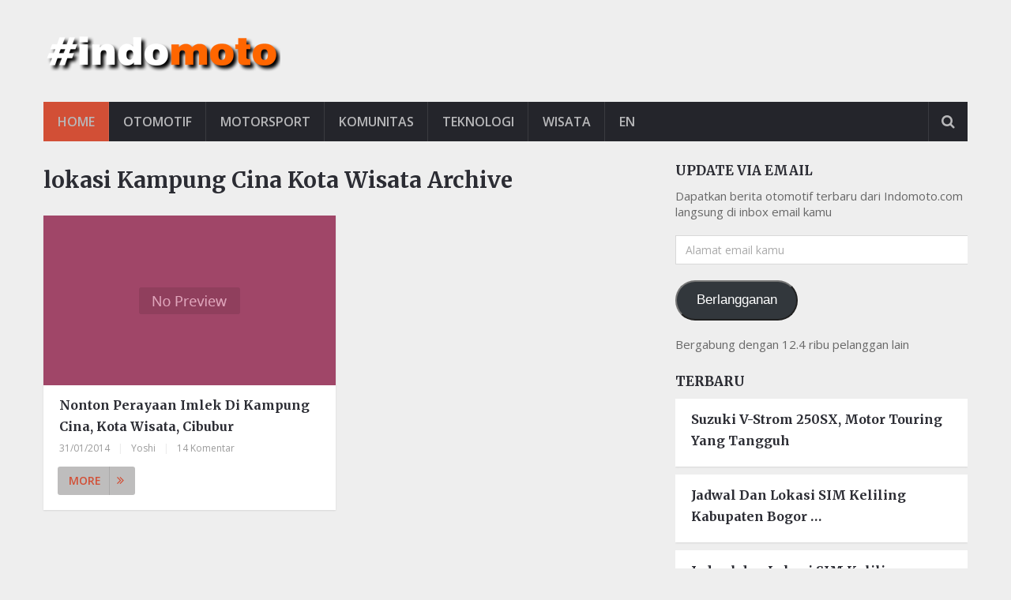

--- FILE ---
content_type: text/html; charset=utf-8
request_url: https://indomoto.com/tag/lokasi-kampung-cina-kota-wisata/?amp
body_size: 20734
content:
<!DOCTYPE html>
<html class="no-js" lang="id" amp="" data-amp-auto-lightbox-disable transformed="self;v=1" i-amphtml-layout="" i-amphtml-no-boilerplate="">
	<head><meta charset="UTF-8"><meta name="viewport" content="width=device-width,maximum-scale=1"><link rel="preconnect" href="https://cdn.ampproject.org"><style amp-runtime="" i-amphtml-version="012512221826001">html{overflow-x:hidden!important}html.i-amphtml-fie{height:100%!important;width:100%!important}html:not([amp4ads]),html:not([amp4ads]) body{height:auto!important}html:not([amp4ads]) body{margin:0!important}body{-webkit-text-size-adjust:100%;-moz-text-size-adjust:100%;-ms-text-size-adjust:100%;text-size-adjust:100%}html.i-amphtml-singledoc.i-amphtml-embedded{-ms-touch-action:pan-y pinch-zoom;touch-action:pan-y pinch-zoom}html.i-amphtml-fie>body,html.i-amphtml-singledoc>body{overflow:visible!important}html.i-amphtml-fie:not(.i-amphtml-inabox)>body,html.i-amphtml-singledoc:not(.i-amphtml-inabox)>body{position:relative!important}html.i-amphtml-ios-embed-legacy>body{overflow-x:hidden!important;overflow-y:auto!important;position:absolute!important}html.i-amphtml-ios-embed{overflow-y:auto!important;position:static}#i-amphtml-wrapper{overflow-x:hidden!important;overflow-y:auto!important;position:absolute!important;top:0!important;left:0!important;right:0!important;bottom:0!important;margin:0!important;display:block!important}html.i-amphtml-ios-embed.i-amphtml-ios-overscroll,html.i-amphtml-ios-embed.i-amphtml-ios-overscroll>#i-amphtml-wrapper{-webkit-overflow-scrolling:touch!important}#i-amphtml-wrapper>body{position:relative!important;border-top:1px solid transparent!important}#i-amphtml-wrapper+body{visibility:visible}#i-amphtml-wrapper+body .i-amphtml-lightbox-element,#i-amphtml-wrapper+body[i-amphtml-lightbox]{visibility:hidden}#i-amphtml-wrapper+body[i-amphtml-lightbox] .i-amphtml-lightbox-element{visibility:visible}#i-amphtml-wrapper.i-amphtml-scroll-disabled,.i-amphtml-scroll-disabled{overflow-x:hidden!important;overflow-y:hidden!important}amp-instagram{padding:54px 0px 0px!important;background-color:#fff}amp-iframe iframe{box-sizing:border-box!important}[amp-access][amp-access-hide]{display:none}[subscriptions-dialog],body:not(.i-amphtml-subs-ready) [subscriptions-action],body:not(.i-amphtml-subs-ready) [subscriptions-section]{display:none!important}amp-experiment,amp-live-list>[update]{display:none}amp-list[resizable-children]>.i-amphtml-loading-container.amp-hidden{display:none!important}amp-list [fetch-error],amp-list[load-more] [load-more-button],amp-list[load-more] [load-more-end],amp-list[load-more] [load-more-failed],amp-list[load-more] [load-more-loading]{display:none}amp-list[diffable] div[role=list]{display:block}amp-story-page,amp-story[standalone]{min-height:1px!important;display:block!important;height:100%!important;margin:0!important;padding:0!important;overflow:hidden!important;width:100%!important}amp-story[standalone]{background-color:#000!important;position:relative!important}amp-story-page{background-color:#757575}amp-story .amp-active>div,amp-story .i-amphtml-loader-background{display:none!important}amp-story-page:not(:first-of-type):not([distance]):not([active]){transform:translateY(1000vh)!important}amp-autocomplete{position:relative!important;display:inline-block!important}amp-autocomplete>input,amp-autocomplete>textarea{padding:0.5rem;border:1px solid rgba(0,0,0,.33)}.i-amphtml-autocomplete-results,amp-autocomplete>input,amp-autocomplete>textarea{font-size:1rem;line-height:1.5rem}[amp-fx^=fly-in]{visibility:hidden}amp-script[nodom],amp-script[sandboxed]{position:fixed!important;top:0!important;width:1px!important;height:1px!important;overflow:hidden!important;visibility:hidden}
/*# sourceURL=/css/ampdoc.css*/[hidden]{display:none!important}.i-amphtml-element{display:inline-block}.i-amphtml-blurry-placeholder{transition:opacity 0.3s cubic-bezier(0.0,0.0,0.2,1)!important;pointer-events:none}[layout=nodisplay]:not(.i-amphtml-element){display:none!important}.i-amphtml-layout-fixed,[layout=fixed][width][height]:not(.i-amphtml-layout-fixed){display:inline-block;position:relative}.i-amphtml-layout-responsive,[layout=responsive][width][height]:not(.i-amphtml-layout-responsive),[width][height][heights]:not([layout]):not(.i-amphtml-layout-responsive),[width][height][sizes]:not(img):not([layout]):not(.i-amphtml-layout-responsive){display:block;position:relative}.i-amphtml-layout-intrinsic,[layout=intrinsic][width][height]:not(.i-amphtml-layout-intrinsic){display:inline-block;position:relative;max-width:100%}.i-amphtml-layout-intrinsic .i-amphtml-sizer{max-width:100%}.i-amphtml-intrinsic-sizer{max-width:100%;display:block!important}.i-amphtml-layout-container,.i-amphtml-layout-fixed-height,[layout=container],[layout=fixed-height][height]:not(.i-amphtml-layout-fixed-height){display:block;position:relative}.i-amphtml-layout-fill,.i-amphtml-layout-fill.i-amphtml-notbuilt,[layout=fill]:not(.i-amphtml-layout-fill),body noscript>*{display:block;overflow:hidden!important;position:absolute;top:0;left:0;bottom:0;right:0}body noscript>*{position:absolute!important;width:100%;height:100%;z-index:2}body noscript{display:inline!important}.i-amphtml-layout-flex-item,[layout=flex-item]:not(.i-amphtml-layout-flex-item){display:block;position:relative;-ms-flex:1 1 auto;flex:1 1 auto}.i-amphtml-layout-fluid{position:relative}.i-amphtml-layout-size-defined{overflow:hidden!important}.i-amphtml-layout-awaiting-size{position:absolute!important;top:auto!important;bottom:auto!important}i-amphtml-sizer{display:block!important}@supports (aspect-ratio:1/1){i-amphtml-sizer.i-amphtml-disable-ar{display:none!important}}.i-amphtml-blurry-placeholder,.i-amphtml-fill-content{display:block;height:0;max-height:100%;max-width:100%;min-height:100%;min-width:100%;width:0;margin:auto}.i-amphtml-layout-size-defined .i-amphtml-fill-content{position:absolute;top:0;left:0;bottom:0;right:0}.i-amphtml-replaced-content,.i-amphtml-screen-reader{padding:0!important;border:none!important}.i-amphtml-screen-reader{position:fixed!important;top:0px!important;left:0px!important;width:4px!important;height:4px!important;opacity:0!important;overflow:hidden!important;margin:0!important;display:block!important;visibility:visible!important}.i-amphtml-screen-reader~.i-amphtml-screen-reader{left:8px!important}.i-amphtml-screen-reader~.i-amphtml-screen-reader~.i-amphtml-screen-reader{left:12px!important}.i-amphtml-screen-reader~.i-amphtml-screen-reader~.i-amphtml-screen-reader~.i-amphtml-screen-reader{left:16px!important}.i-amphtml-unresolved{position:relative;overflow:hidden!important}.i-amphtml-select-disabled{-webkit-user-select:none!important;-ms-user-select:none!important;user-select:none!important}.i-amphtml-notbuilt,[layout]:not(.i-amphtml-element),[width][height][heights]:not([layout]):not(.i-amphtml-element),[width][height][sizes]:not(img):not([layout]):not(.i-amphtml-element){position:relative;overflow:hidden!important;color:transparent!important}.i-amphtml-notbuilt:not(.i-amphtml-layout-container)>*,[layout]:not([layout=container]):not(.i-amphtml-element)>*,[width][height][heights]:not([layout]):not(.i-amphtml-element)>*,[width][height][sizes]:not([layout]):not(.i-amphtml-element)>*{display:none}amp-img:not(.i-amphtml-element)[i-amphtml-ssr]>img.i-amphtml-fill-content{display:block}.i-amphtml-notbuilt:not(.i-amphtml-layout-container),[layout]:not([layout=container]):not(.i-amphtml-element),[width][height][heights]:not([layout]):not(.i-amphtml-element),[width][height][sizes]:not(img):not([layout]):not(.i-amphtml-element){color:transparent!important;line-height:0!important}.i-amphtml-ghost{visibility:hidden!important}.i-amphtml-element>[placeholder],[layout]:not(.i-amphtml-element)>[placeholder],[width][height][heights]:not([layout]):not(.i-amphtml-element)>[placeholder],[width][height][sizes]:not([layout]):not(.i-amphtml-element)>[placeholder]{display:block;line-height:normal}.i-amphtml-element>[placeholder].amp-hidden,.i-amphtml-element>[placeholder].hidden{visibility:hidden}.i-amphtml-element:not(.amp-notsupported)>[fallback],.i-amphtml-layout-container>[placeholder].amp-hidden,.i-amphtml-layout-container>[placeholder].hidden{display:none}.i-amphtml-layout-size-defined>[fallback],.i-amphtml-layout-size-defined>[placeholder]{position:absolute!important;top:0!important;left:0!important;right:0!important;bottom:0!important;z-index:1}amp-img[i-amphtml-ssr]:not(.i-amphtml-element)>[placeholder]{z-index:auto}.i-amphtml-notbuilt>[placeholder]{display:block!important}.i-amphtml-hidden-by-media-query{display:none!important}.i-amphtml-element-error{background:red!important;color:#fff!important;position:relative!important}.i-amphtml-element-error:before{content:attr(error-message)}i-amp-scroll-container,i-amphtml-scroll-container{position:absolute;top:0;left:0;right:0;bottom:0;display:block}i-amp-scroll-container.amp-active,i-amphtml-scroll-container.amp-active{overflow:auto;-webkit-overflow-scrolling:touch}.i-amphtml-loading-container{display:block!important;pointer-events:none;z-index:1}.i-amphtml-notbuilt>.i-amphtml-loading-container{display:block!important}.i-amphtml-loading-container.amp-hidden{visibility:hidden}.i-amphtml-element>[overflow]{cursor:pointer;position:relative;z-index:2;visibility:hidden;display:initial;line-height:normal}.i-amphtml-layout-size-defined>[overflow]{position:absolute}.i-amphtml-element>[overflow].amp-visible{visibility:visible}template{display:none!important}.amp-border-box,.amp-border-box *,.amp-border-box :after,.amp-border-box :before{box-sizing:border-box}amp-pixel{display:none!important}amp-analytics,amp-auto-ads,amp-story-auto-ads{position:fixed!important;top:0!important;width:1px!important;height:1px!important;overflow:hidden!important;visibility:hidden}amp-story{visibility:hidden!important}html.i-amphtml-fie>amp-analytics{position:initial!important}[visible-when-invalid]:not(.visible),form [submit-error],form [submit-success],form [submitting]{display:none}amp-accordion{display:block!important}@media (min-width:1px){:where(amp-accordion>section)>:first-child{margin:0;background-color:#efefef;padding-right:20px;border:1px solid #dfdfdf}:where(amp-accordion>section)>:last-child{margin:0}}amp-accordion>section{float:none!important}amp-accordion>section>*{float:none!important;display:block!important;overflow:hidden!important;position:relative!important}amp-accordion,amp-accordion>section{margin:0}amp-accordion:not(.i-amphtml-built)>section>:last-child{display:none!important}amp-accordion:not(.i-amphtml-built)>section[expanded]>:last-child{display:block!important}
/*# sourceURL=/css/ampshared.css*/</style><meta name="amp-to-amp-navigation" content="AMP-Redirect-To; AMP.navigateTo"><meta name="apple-mobile-web-app-capable" content="yes"><meta name="apple-mobile-web-app-status-bar-style" content="black"><meta  content="Blog Otomotif Indomoto.com"><meta  content="https://indomoto.com"><meta name="robots" content="index, follow, max-image-preview:large, max-snippet:-1, max-video-preview:-1"><meta property="og:locale" content="id_ID"><meta property="og:type" content="article"><meta property="og:title" content="Info terkini tentang lokasi Kampung Cina Kota Wisata"><meta property="og:url" content="https://indomoto.com/tag/lokasi-kampung-cina-kota-wisata/"><meta property="og:site_name" content="Blog Otomotif Indomoto.com"><meta property="og:image" content="https://i0.wp.com/indomoto.com/wp-content/uploads/2017/02/screeshot.jpg?fit=800%2C471&amp;ssl=1"><meta property="og:image:width" content="800"><meta property="og:image:height" content="471"><meta property="og:image:type" content="image/jpeg"><meta name="twitter:card" content="summary_large_image"><meta name="twitter:site" content="@indomoto"><meta name="generator" content="AMP Plugin v2.5.0; mode=transitional"><meta name="msapplication-TileImage" content="https://i0.wp.com/indomoto.com/wp-content/uploads/2019/03/fav.jpg?fit=64%2C64&amp;ssl=1"><meta name="verifikasi" content="sgbn9u7rj8"><link rel="preconnect" href="https://fonts.gstatic.com/" crossorigin=""><link rel="dns-prefetch" href="//widgets.wp.com"><link rel="dns-prefetch" href="//s0.wp.com"><link rel="dns-prefetch" href="//0.gravatar.com"><link rel="dns-prefetch" href="//1.gravatar.com"><link rel="dns-prefetch" href="//2.gravatar.com"><link rel="dns-prefetch" href="//i0.wp.com"><link rel="dns-prefetch" href="//c0.wp.com"><link rel="dns-prefetch" href="//jetpack.wordpress.com"><link rel="dns-prefetch" href="//public-api.wordpress.com"><link rel="preload" href="https://indomoto.com/wp-content/themes/mts_newsonline/fonts/fontawesome-webfont.eot#iefix&amp;v=4.2.0" as="font" crossorigin=""><link rel="preconnect" href="https://fonts.gstatic.com" crossorigin=""><link rel="dns-prefetch" href="https://fonts.gstatic.com"><script async="" src="https://cdn.ampproject.org/v0.mjs" type="module" crossorigin="anonymous"></script><script async nomodule src="https://cdn.ampproject.org/v0.js" crossorigin="anonymous"></script><script src="https://cdn.ampproject.org/v0/amp-form-0.1.mjs" async="" custom-element="amp-form" type="module" crossorigin="anonymous"></script><script async nomodule src="https://cdn.ampproject.org/v0/amp-form-0.1.js" crossorigin="anonymous" custom-element="amp-form"></script><script src="https://cdn.ampproject.org/v0/amp-mustache-0.2.mjs" async="" custom-template="amp-mustache" type="module" crossorigin="anonymous"></script><script async nomodule src="https://cdn.ampproject.org/v0/amp-mustache-0.2.js" crossorigin="anonymous" custom-template="amp-mustache"></script><link rel="icon" href="https://indomoto.com/wp-content/uploads/2019/03/fav.jpg" type="image/x-icon"><link rel="icon" href="https://i0.wp.com/indomoto.com/wp-content/uploads/2019/03/fav.jpg?fit=32%2C32&amp;ssl=1" sizes="32x32"><link rel="icon" href="https://i0.wp.com/indomoto.com/wp-content/uploads/2019/03/fav.jpg?fit=64%2C64&amp;ssl=1" sizes="192x192"><link href="https://fonts.googleapis.com/css?family=Open+Sans:600|Merriweather:700|Open+Sans:normal&amp;subset=latin" rel="stylesheet" type="text/css"><style amp-custom="">amp-img.amp-wp-enforced-sizes{-o-object-fit:contain;object-fit:contain}.amp-wp-default-form-message>p{margin:1em 0;padding:.5em}.amp-wp-default-form-message[submit-success]>p.amp-wp-form-redirecting,.amp-wp-default-form-message[submitting]>p{font-style:italic}.amp-wp-default-form-message[submit-success]>p:not(.amp-wp-form-redirecting){background-color:#90ee90;border:1px solid green;color:#000}.amp-wp-default-form-message[submit-error]>p{background-color:#ffb6c1;border:1px solid red;color:#000}.amp-wp-default-form-message[submit-success]>p:empty{display:none}amp-img img,amp-img noscript{image-rendering:inherit;-o-object-fit:inherit;object-fit:inherit;-o-object-position:inherit;object-position:inherit}.wp-block-button__link{box-sizing:border-box;cursor:pointer;display:inline-block;text-align:center;word-break:break-word}:where(.wp-block-button__link){border-radius:9999px;box-shadow:none;padding:calc(.667em + 2px) calc(1.333em + 2px);text-decoration:none}:where(.wp-block-columns){margin-bottom:1.75em}:where(.wp-block-columns.has-background){padding:1.25em 2.375em}:where(.wp-block-post-comments input[type=submit]){border:none}:where(.wp-block-cover-image:not(.has-text-color)),:where(.wp-block-cover:not(.has-text-color)){color:#fff}:where(.wp-block-cover-image.is-light:not(.has-text-color)),:where(.wp-block-cover.is-light:not(.has-text-color)){color:#000}:where(.wp-block-file){margin-bottom:1.5em}:where(.wp-block-file__button){border-radius:2em;display:inline-block;padding:.5em 1em}:where(.wp-block-file__button):is(a):active,:where(.wp-block-file__button):is(a):focus,:where(.wp-block-file__button):is(a):hover,:where(.wp-block-file__button):is(a):visited{box-shadow:none;color:#fff;opacity:.85;text-decoration:none}@keyframes turn-on-visibility{0%{opacity:0}to{opacity:1}}@keyframes turn-off-visibility{0%{opacity:1;visibility:visible}99%{opacity:0;visibility:visible}to{opacity:0;visibility:hidden}}@keyframes lightbox-zoom-in{0%{left:var(--lightbox-initial-left-position);top:var(--lightbox-initial-top-position);transform:scale(var(--lightbox-scale-width),var(--lightbox-scale-height))}to{left:var(--lightbox-target-left-position);top:var(--lightbox-target-top-position);transform:scale(1)}}@keyframes lightbox-zoom-out{0%{left:var(--lightbox-target-left-position);top:var(--lightbox-target-top-position);transform:scale(1);visibility:visible}99%{visibility:visible}to{left:var(--lightbox-initial-left-position);top:var(--lightbox-initial-top-position);transform:scale(var(--lightbox-scale-width),var(--lightbox-scale-height))}}:where(.wp-block-latest-comments:not([data-amp-original-style*=line-height] .wp-block-latest-comments__comment)){line-height:1.1}:where(.wp-block-latest-comments:not([data-amp-original-style*=line-height] .wp-block-latest-comments__comment-excerpt p)){line-height:1.8}ul{box-sizing:border-box}:where(.wp-block-navigation.has-background .wp-block-navigation-item a:not(.wp-element-button)),:where(.wp-block-navigation.has-background .wp-block-navigation-submenu a:not(.wp-element-button)){padding:.5em 1em}:where(.wp-block-navigation .wp-block-navigation__submenu-container .wp-block-navigation-item a:not(.wp-element-button)),:where(.wp-block-navigation .wp-block-navigation__submenu-container .wp-block-navigation-submenu a:not(.wp-element-button)),:where(.wp-block-navigation .wp-block-navigation__submenu-container .wp-block-navigation-submenu button.wp-block-navigation-item__content),:where(.wp-block-navigation .wp-block-navigation__submenu-container .wp-block-pages-list__item button.wp-block-navigation-item__content){padding:.5em 1em}@keyframes overlay-menu__fade-in-animation{0%{opacity:0;transform:translateY(.5em)}to{opacity:1;transform:translateY(0)}}:where(p.has-text-color:not(.has-link-color)) a{color:inherit}:where(.wp-block-post-excerpt){margin-bottom:var(--wp--style--block-gap);margin-top:var(--wp--style--block-gap)}:where(.wp-block-pullquote){margin:0 0 1em}:where(.wp-block-search__button){border:1px solid #ccc;padding:6px 10px}:where(.wp-block-search__button-inside .wp-block-search__inside-wrapper){border:1px solid #949494;box-sizing:border-box;padding:4px}:where(.wp-block-search__button-inside .wp-block-search__inside-wrapper) :where(.wp-block-search__button){padding:4px 8px}:where(.wp-block-term-description){margin-bottom:var(--wp--style--block-gap);margin-top:var(--wp--style--block-gap)}:where(pre.wp-block-verse){font-family:inherit}:root{--wp--preset--font-size--normal:16px;--wp--preset--font-size--huge:42px}.screen-reader-text{clip:rect(1px,1px,1px,1px);border:0;-webkit-clip-path:inset(50%);clip-path:inset(50%);height:1px;margin:-1px;overflow:hidden;padding:0;position:absolute;width:1px}.screen-reader-text:not(#_#_#_#_#_#_#_){word-wrap:normal}.screen-reader-text:focus{background-color:#ddd;-webkit-clip-path:none;clip-path:none;color:#444;display:block;font-size:1em;height:auto;left:5px;line-height:normal;padding:15px 23px 14px;text-decoration:none;top:5px;width:auto;z-index:100000}.screen-reader-text:focus:not(#_#_#_#_#_#_#_){clip:auto}html :where(.has-border-color){border-style:solid}html :where([data-amp-original-style*=border-top-color]){border-top-style:solid}html :where([data-amp-original-style*=border-right-color]){border-right-style:solid}html :where([data-amp-original-style*=border-bottom-color]){border-bottom-style:solid}html :where([data-amp-original-style*=border-left-color]){border-left-style:solid}html :where([data-amp-original-style*=border-width]){border-style:solid}html :where([data-amp-original-style*=border-top-width]){border-top-style:solid}html :where([data-amp-original-style*=border-right-width]){border-right-style:solid}html :where([data-amp-original-style*=border-bottom-width]){border-bottom-style:solid}html :where([data-amp-original-style*=border-left-width]){border-left-style:solid}html :where(amp-img[class*=wp-image-]),html :where(amp-anim[class*=wp-image-]){height:auto;max-width:100%}:where(figure){margin:0 0 1em}html :where(.is-position-sticky){--wp-admin--admin-bar--position-offset:var(--wp-admin--admin-bar--height,0px)}@media screen and (max-width:600px){html :where(.is-position-sticky){--wp-admin--admin-bar--position-offset:0px}}@-webkit-keyframes a{to{-webkit-transform:rotate(1turn);transform:rotate(1turn)}}@keyframes a{to{-webkit-transform:rotate(1turn);transform:rotate(1turn)}}@-webkit-keyframes b{0%{background-position:0 0}to{background-position:30px 0}}@keyframes b{0%{background-position:0 0}to{background-position:30px 0}}.wp-block-button__link{color:#fff;background-color:#32373c;border-radius:9999px;box-shadow:none;text-decoration:none;padding:calc(.667em + 2px) calc(1.333em + 2px);font-size:1.125em}body{--wp--preset--color--black:#000;--wp--preset--color--cyan-bluish-gray:#abb8c3;--wp--preset--color--white:#fff;--wp--preset--color--pale-pink:#f78da7;--wp--preset--color--vivid-red:#cf2e2e;--wp--preset--color--luminous-vivid-orange:#ff6900;--wp--preset--color--luminous-vivid-amber:#fcb900;--wp--preset--color--light-green-cyan:#7bdcb5;--wp--preset--color--vivid-green-cyan:#00d084;--wp--preset--color--pale-cyan-blue:#8ed1fc;--wp--preset--color--vivid-cyan-blue:#0693e3;--wp--preset--color--vivid-purple:#9b51e0;--wp--preset--gradient--vivid-cyan-blue-to-vivid-purple:linear-gradient(135deg,rgba(6,147,227,1) 0%,#9b51e0 100%);--wp--preset--gradient--light-green-cyan-to-vivid-green-cyan:linear-gradient(135deg,#7adcb4 0%,#00d082 100%);--wp--preset--gradient--luminous-vivid-amber-to-luminous-vivid-orange:linear-gradient(135deg,rgba(252,185,0,1) 0%,rgba(255,105,0,1) 100%);--wp--preset--gradient--luminous-vivid-orange-to-vivid-red:linear-gradient(135deg,rgba(255,105,0,1) 0%,#cf2e2e 100%);--wp--preset--gradient--very-light-gray-to-cyan-bluish-gray:linear-gradient(135deg,#eee 0%,#a9b8c3 100%);--wp--preset--gradient--cool-to-warm-spectrum:linear-gradient(135deg,#4aeadc 0%,#9778d1 20%,#cf2aba 40%,#ee2c82 60%,#fb6962 80%,#fef84c 100%);--wp--preset--gradient--blush-light-purple:linear-gradient(135deg,#ffceec 0%,#9896f0 100%);--wp--preset--gradient--blush-bordeaux:linear-gradient(135deg,#fecda5 0%,#fe2d2d 50%,#6b003e 100%);--wp--preset--gradient--luminous-dusk:linear-gradient(135deg,#ffcb70 0%,#c751c0 50%,#4158d0 100%);--wp--preset--gradient--pale-ocean:linear-gradient(135deg,#fff5cb 0%,#b6e3d4 50%,#33a7b5 100%);--wp--preset--gradient--electric-grass:linear-gradient(135deg,#caf880 0%,#71ce7e 100%);--wp--preset--gradient--midnight:linear-gradient(135deg,#020381 0%,#2874fc 100%);--wp--preset--font-size--small:13px;--wp--preset--font-size--medium:20px;--wp--preset--font-size--large:36px;--wp--preset--font-size--x-large:42px;--wp--preset--spacing--20:.44rem;--wp--preset--spacing--30:.67rem;--wp--preset--spacing--40:1rem;--wp--preset--spacing--50:1.5rem;--wp--preset--spacing--60:2.25rem;--wp--preset--spacing--70:3.38rem;--wp--preset--spacing--80:5.06rem;--wp--preset--shadow--natural:6px 6px 9px rgba(0,0,0,.2);--wp--preset--shadow--deep:12px 12px 50px rgba(0,0,0,.4);--wp--preset--shadow--sharp:6px 6px 0px rgba(0,0,0,.2);--wp--preset--shadow--outlined:6px 6px 0px -3px rgba(255,255,255,1),6px 6px rgba(0,0,0,1);--wp--preset--shadow--crisp:6px 6px 0px rgba(0,0,0,1)}:where(.is-layout-flex){gap:.5em}:where(.is-layout-grid){gap:.5em}:where(.wp-block-columns.is-layout-flex){gap:2em}:where(.wp-block-columns.is-layout-grid){gap:2em}:where(.wp-block-post-template.is-layout-flex){gap:1.25em}:where(.wp-block-post-template.is-layout-grid){gap:1.25em}:where(.wp-block-post-template.is-layout-flex){gap:1.25em}:where(.wp-block-post-template.is-layout-grid){gap:1.25em}:where(.wp-block-columns.is-layout-flex){gap:2em}:where(.wp-block-columns.is-layout-grid){gap:2em}#subscribe-email input{width:95%}.screen-reader-text{border:0;clip:rect(1px,1px,1px,1px);clip-path:inset(50%);height:1px;margin:-1px;overflow:hidden;padding:0;width:1px}.screen-reader-text:not(#_#_#_#_#_#_#_){position:absolute;word-wrap:normal}@font-face{font-family:social-logos;src:url("[data-uri]") format("woff2");font-weight:400;font-style:normal}html,body,div,span,h1,h2,h3,p,a,amp-img,small,i,ul,li,fieldset,form,label,article,aside,footer,header,nav{margin:0;padding:0;border:0;font-size:100%;font:inherit;vertical-align:baseline}html{-webkit-font-smoothing:antialiased}article,aside,footer,header,nav{display:block}ul{list-style:none}button,input{margin:0}:focus{outline:0}amp-img{max-width:100%}amp-img:not(#_#_#_#_#_#_#_#_){height:auto}i{font-style:italic}small{font-size:100%}body{font:15px/23px "Open Sans",sans-serif;color:#555;background-color:#ebebeb}::-moz-selection{background:#222;color:white;text-shadow:none}::selection{background:#222;color:white;text-shadow:none}#page,.container{position:relative;margin-right:auto;margin-left:auto}h1,h2,h3{font-weight:bold;margin-bottom:12px;color:#2b2c33}h1{font-size:28px;line-height:1.4}h2{line-height:1.4}h3{font-size:18px;line-height:1.4}p{margin-bottom:20px}a{text-decoration:none;color:#d24f36}a:hover{color:#d24f36}a:link,a:visited,a:active{text-decoration:none}.main-container{width:100%;margin:0 auto;clear:both;display:block}#page,.container{max-width:1170px;min-width:240px}#page{padding-top:30px;min-height:100px;float:none;clear:both}header{float:left;width:100%;position:relative}.main-header{position:relative;float:left;width:100%;z-index:99}#header{position:relative;width:100%;float:left;margin:0;padding:0;margin-top:20px}#header h1,#header h2{font-size:34px;float:left;display:inline-block;line-height:1;position:relative;margin-bottom:0}#logo a{float:left;line-height:1;color:#444}#logo amp-img{float:left}#header .logo-container{float:left;width:100%;margin-bottom:20px}.logo-wrap{overflow:hidden;float:left;margin-top:17px;margin-bottom:16px}#header #searchform{width:100%;float:right}#header #searchform .sbutton,#header #searchform .fa-search{display:none}#header #s{width:100%;background:none;border:none;max-height:100%;color:#fff;text-indent:12px}#header #s:not(#_#_#_#_#_#_#_#_){margin:0}.secondary-navigation{display:block;width:100%;float:left;background:#24252b;position:relative}.secondary-navigation a{color:#b8b8ba;font-weight:bold;font-weight:600;text-align:left;text-decoration:none;padding:13px 17px;font-size:16px;text-transform:uppercase;border-right:1px solid rgba(255,255,255,.1);padding-left:18px;transition:all .25s ease-in-out;-webkit-transition:all .25s ease-in-out;-moz-transition:all .25s ease-in-out}#navigation ul{margin:0 auto}#navigation ul li{float:left;line-height:24px;position:relative}#navigation ul li a,#navigation ul li a:link,#navigation ul li a:visited{display:inline-block}#navigation ul li li{background:#fff;border-bottom:0}#navigation ul ul{position:absolute;padding:20px 0 0 0;padding-top:0;z-index:400;font-size:12px;color:#798189;border-top:1px solid #33343c;border-bottom:5px solid #d24f36}.secondary-navigation #navigation ul li:last-child a{border-right:none}#navigation ul ul li{padding:0;background:#24252b;color:#000;position:relative}.secondary-navigation #navigation ul ul li:first-child{background:#24252b}#navigation ul ul a,#navigation ul ul a:link,#navigation ul ul a:visited{padding:10px 45px 10px 20px;position:relative;width:215px;border-left:0;background:transparent;border-right:0;border-radius:0;border-bottom:1px solid #33343c;margin:0;font-weight:400;font-size:15px}.secondary-navigation #navigation ul ul li:first-child a{background:#24252b;padding:10px 45px 10px 20px}#navigation ul ul li:last-child a{border-bottom:none}#navigation ul ul{display:none}#navigation ul ul ul{left:280px;top:-1px}.clearfix:before,.clearfix:after{content:" ";display:table}.copyrights nav ul li:last-child span{display:none}.clearfix:after{clear:both}a#pull{display:none}.secondary-navigation #navigation{float:left}.search-style-one{float:right;font-size:16px;color:#7e8488;border-left:1px solid rgba(255,255,255,.1)}.search-style-one ::-webkit-input-placeholder{color:#b8b8ba}.search-style-one :-moz-placeholder{color:#b8b8ba}.search-style-one :-ms-input-placeholder{color:#b8b8ba}.search-style-one a{cursor:pointer;border-right:none;padding:14px 8px;border:none;display:block}.search-style-one a#trigger-overlay{padding:14px 16px 13px}.search-style-one a i{color:#b8b8ba;font-size:18px;transition:all .25s ease-in-out;-webkit-transition:all .25s ease-in-out;-moz-transition:all .25s ease-in-out}.search-style-one a:hover i{color:#fff}.search-row{border-top:1px solid rgba(255,255,255,.1);height:58px;position:relative;width:100%;background:#24252b;border-bottom:5px solid #d24f36}.search-style-one .search-row input{outline:none;background:none;border:none;line-height:normal;height:58px;width:90%;color:#8b8b8b;font-size:20px;font-size:16px;font-weight:300;box-sizing:border-box;-moz-box-sizing:border-box;-webkit-box-sizing:border-box;vertical-align:middle;text-indent:16px}.search-style-one .search-row input[placeholder]{color:#7e8488;text-transform:none}.search-style-one .container{max-width:100%}.overlay{position:absolute;width:100%;height:80px;left:0;z-index:5;top:inherit}.overlay .overlay-close{position:absolute;right:10px;top:14px;overflow:hidden;border:none;outline:none;z-index:100;cursor:pointer;font-size:24px;background:#24252b;color:#7e8488}.overlay .overlay-close:hover{color:#dee0e2}.overlay-slideleft{visibility:hidden;-webkit-transform:translateY(60%);transform:translateY(60%);transition:-webkit-transform .4s linear,visibility .1s;transition:transform .4s linear,visibility .1s;margin-top:-80px}.article{width:65.8%;float:left;margin-bottom:10px;padding:0;max-width:770px}#content_box{float:left;width:100%}.readMore{float:left;color:#7b7a79}.readMore a{text-transform:uppercase;font-weight:bold;position:relative;transition:all .25s ease-in-out;-webkit-transition:all .25s ease-in-out;-moz-transition:all .25s ease-in-out}.wp-post-image{float:left}.featured-thumbnail{float:left;width:100%;max-width:100%;position:relative}.post-image{float:left;width:100%;display:block;position:relative}.featured-thumbnail amp-img{margin-bottom:0;width:100%}.title{clear:both}.post-info{display:block;color:#9b9b9b;font-size:12px;float:left;clear:both;width:100%}.post-info a{color:#9b9b9b}.post-info > span{margin-right:7px}.post-info .f-divider{color:#ebebeb}.post-info > .f-divider:last-of-type{display:none}article header{margin-bottom:11px;float:left;width:100%}.latestPost{width:48.05%;float:left;margin-bottom:30px;margin-right:3.9%;max-width:370px;background:#fff;padding-bottom:19px;box-shadow:0px 1px 2px rgba(0,0,0,.1);-webkit-box-shadow:0px 1px 2px rgba(0,0,0,.1);-moz-box-shadow:0px 1px 2px rgba(0,0,0,.1)}.latestPost:nth-of-type(even){margin-right:0}.latestPost header{padding:0 20px;box-sizing:border-box;-webkit-box-sizing:border-box;-moz-box-sizing:border-box;padding-top:12px}.latestPost .title{display:block;margin-bottom:0}.latestPost .title a{font-size:16px;color:#2b2c33;display:block;line-height:1.7;transition:all .25s ease-in-out;-webkit-transition:all .25s ease-in-out;-moz-transition:all .25s ease-in-out}.latestPost .title a:hover{color:#d24f36}.latestPost .post-info{padding-top:2px}.latestPost .readMore{width:100%;padding:0 18px;box-sizing:border-box;-webkit-box-sizing:border-box;-moz-box-sizing:border-box;padding-top:1px}.latestPost .readMore a{display:inline-block;background:#bebdbd;line-height:24px;padding:6px 14px;border-radius:3px;font-size:14px}.latestPost .readMore a:not(#_#_#_#_#_#_#_#_){color:#fff}.latestPost .readMore a:hover{background:#d24f36}.latestPost .readMore a:after{position:absolute;content:"";height:100%;width:1px;background:rgba(0,0,0,.1);right:32px;top:0;transition:all .25s ease-in-out;-webkit-transition:all .25s ease-in-out;-moz-transition:all .25s ease-in-out}.latestPost .readMore a i{margin-left:20px;font-size:16px}article ul{margin:1.5em 0 1.571em 2.5em;list-style-type:square}article ul ul{margin-top:0;margin-bottom:0}input{padding:8px 12px;font-size:14px;color:#666;border:1px solid #d8d8d8;font-family:inherit}#searchform{padding:0;float:left;clear:both;width:100%;position:relative}.article #searchform{max-width:300px}#searchform fieldset{float:left}.sbutton{right:0px;top:0px;padding:14px 0;float:right;width:41px;height:41px;cursor:pointer;text-align:center;padding-top:10px;color:white;transition:all .25s linear;background:transparent;z-index:10;position:absolute;border:0;vertical-align:top}#searchform .fa-search{font-size:20px;top:0px;color:#fff;background:#ed1c2f;position:absolute;right:0px;padding:10px 8px 10px 10px;height:41px;width:41px;box-sizing:border-box}#s{width:100%;background-color:#dbdbdb;float:left;padding:11px;color:#555;border:1px solid #dbdbdb;box-sizing:border-box;max-height:41px}input::-webkit-input-placeholder{color:#aaa}input:-moz-placeholder{color:#aaa}input::-moz-placeholder{color:#aaa}input:-ms-input-placeholder{color:#aaa}input:focus::-webkit-input-placeholder{color:#444}input:focus:-moz-placeholder{color:#444}input:focus::-moz-placeholder{color:#444}input:focus:-ms-input-placeholder{color:#444}:input-placeholder{color:#aaa}input::-webkit-input-speech-button{margin-right:14px;margin-left:4px;cursor:pointer}#searchform fieldset{width:100%}#sidebars p{line-height:20px}.sidebar.c-4-12{float:right;width:31.6%;line-height:20px;max-width:370px;margin-top:-2px}#sidebars .wp-post-image,footer .wp-post-image{margin-bottom:0;margin-top:5px;margin-right:20px;margin-left:0}.widget{margin-bottom:28px;float:left;clear:both;width:100%;overflow:hidden}.widget .title{font-weight:bold;text-transform:uppercase;color:#545e68;font-size:12px}.widget li{list-style-type:square;margin-left:17px;margin-bottom:7px}.widget h3{font-size:17px;line-height:18px;text-transform:uppercase;font-weight:600;margin-bottom:13px}.widget .post-info{width:auto;clear:none}.advanced-recent-posts li{margin:0;overflow:hidden;transition:all .25s linear;color:#aaa;background:#fff;margin-bottom:10px;padding:13px 20px 19px 20px;box-shadow:0px 1px 2px rgba(0,0,0,.1);-webkit-box-shadow:0px 1px 2px rgba(0,0,0,.1);-moz-box-shadow:0px 1px 2px rgba(0,0,0,.1)}.advanced-recent-posts li:not(#_#_#_#_#_#_#_#_){list-style:none}.advanced-recent-posts .post-title a{line-height:1.7;display:block;transition:all .25s ease-in-out;-webkit-transition:all .25s ease-in-out;-moz-transition:all .25s ease-in-out}.advanced-recent-posts .post-title a:hover{color:#d24f36}.advanced-recent-posts p{margin:0;font-size:13px}.widget_mts_recent_posts_widget .readMore{margin-top:5px}.widget_mts_recent_posts_widget .readMore a{background:#bebdbd;color:#fff;display:inline-block;padding:8px 12px;border-radius:3px;font-size:14px}.widget_mts_recent_posts_widget .readMore a i{margin-left:20px;font-size:15px}.widget_mts_recent_posts_widget .readMore a:after{position:absolute;content:"";height:100%;width:1px;background:#b1b0b0;right:30px;top:0;transition:all .25s ease-in-out;-webkit-transition:all .25s ease-in-out;-moz-transition:all .25s ease-in-out}.widget_mts_recent_posts_widget .readMore a:hover{background:#d24f36}.widget_mts_recent_posts_widget .readMore a:hover:after{background:#c93f2b}footer .advanced-recent-posts li{border-top:1px solid #ccc;padding-top:8px}footer .widget li:first-child{border-top:none;padding-top:0}footer{overflow:hidden;width:100%}footer .widget{padding:1px 0 0 0}footer .sidebar .widget .title{font-size:135%;color:#d4d8db}footer .widget{margin-bottom:20px}footer{position:relative;overflow:visible;clear:both}footer p{color:#8d8d8d}.copyrights{float:left;width:100%;clear:both;padding-bottom:7px;padding-top:10px;color:#7c7c7c;background:#dbdbdb;font-size:12px}.copyrights a{color:#7c7c7c}#copyright-note{width:100%}.copyright-left{float:left;padding-left:20px}.copyrights nav{float:right;display:inline-block;z-index:100;position:relative}.copyrights nav ul li{float:left;display:inline-block}.copyrights nav ul li a{float:left;padding-left:15px;padding-right:15px;text-transform:uppercase;position:relative}.copyrights nav ul li a:hover{color:#d24f36}.copyrights nav ul li .f-divider{color:rgba(0,0,0,.08)}.postsby{margin-bottom:25px}nav.fourth-nav-menu ul li ul{display:none}.footer-disclaimer{float:left;font-size:13px;color:#9b9b9b;margin-top:25px;margin-bottom:25px;line-height:24px}.footer-disclaimer span{font-weight:600}.secondary-navigation #trigger-overlay:hover{background:#24252b}body{background-color:#eee}body{background-image:url("https://indomoto.com/wp-content/themes/mts_newsonline/images/nobg.png")}.copyrights a:hover,#logo a,.sidebar.c-4-12 a:hover,footer .widget li a:hover,.copyrights nav ul li a:hover,.title a:hover,.post-info a:hover,.latestPost .title a:hover,.readMore a:hover,a,a:hover,.secondary-navigation a:hover{color:#d24f36}#navigation ul ul{border-bottom:5px solid #d24f36}.latestPost .readMore a:hover,#searchform .fa-search,.secondary-navigation #navigation ul li.menu-item-home a{background-color:#d24f36}.latestPost .readMore a:hover:not(#_#_#_#_#_#_#_#_),#searchform .fa-search:not(#_#_#_#_#_#_#_#_),.secondary-navigation #navigation ul li.menu-item-home a:not(#_#_#_#_#_#_#_#_#_){color:#fff}.search-row{border-bottom:5px solid #d24f36}#amp-mobile-version-switcher{display:none}@font-face{font-family:"FontAwesome";src:url("https://indomoto.com/wp-content/themes/mts_newsonline/fonts/fontawesome-webfont.eot?v=4.2.0");src:url("https://indomoto.com/wp-content/themes/mts_newsonline/fonts/fontawesome-webfont.eot#iefix&v=4.2.0") format("embedded-opentype"),url("https://indomoto.com/wp-content/themes/mts_newsonline/fonts/fontawesome-webfont.woff?v=4.2.0") format("woff"),url("https://indomoto.com/wp-content/themes/mts_newsonline/fonts/fontawesome-webfont.ttf?v=4.2.0") format("truetype"),url("https://indomoto.com/wp-content/themes/mts_newsonline/fonts/fontawesome-webfont.svg?v=4.2.0#fontawesomeregular") format("svg");font-weight:normal;font-style:normal;font-display:swap}.fa{display:inline-block;font:normal normal normal 14px/1 FontAwesome;font-size:inherit;text-rendering:auto;-webkit-font-smoothing:antialiased;-moz-osx-font-smoothing:grayscale}@-webkit-keyframes fa-spin{0%{-webkit-transform:rotate(0deg);transform:rotate(0deg)}100%{-webkit-transform:rotate(359deg);transform:rotate(359deg)}}@keyframes fa-spin{0%{-webkit-transform:rotate(0deg);transform:rotate(0deg)}100%{-webkit-transform:rotate(359deg);transform:rotate(359deg)}}.fa-search:before{content:""}.fa-angle-double-right:before{content:""}html{overflow-x:hidden}.main-container{max-width:100%}@media screen and (max-width:1190px){.secondary-navigation #navigation a{font-size:14px}#page,.container{max-width:98%}.search-style-one{float:right}.search-style-one a{border-left:1px solid #33343c}.secondary-navigation #navigation ul li:last-child a{border-right:none}.secondary-navigation #navigation ul ul li a{font-size:13px}.overlay .overlay-close{right:14px}}@media screen and (max-width:1020px){.search-style-one a{padding-left:13px;padding-right:12px}}@media screen and (max-width:960px){.secondary-navigation{left:0}amp-img{max-width:100%}amp-img:not(#_#_#_#_#_#_#_#_){height:auto}.advanced-recent-posts .post-title a{font-size:13px}#copyright-note{text-align:center}.copyright-left{float:none;padding-left:0}.copyrights nav{float:none;margin-top:10px}}@media screen and (max-width:865px){#page,.container{max-width:96%}footer .container{padding:0 2%}#navigation{width:100%;display:none}#navigation:not(#_#_#_#_#_#_#_){border:none}.secondary-navigation:not(#_#_#_#_#_#_#_){width:100%;position:relative}#navigation .menu a,#navigation .menu .fa > a{background:transparent}#navigation .menu a:not(#_#_#_#_#_#_#_#_#_),#navigation .menu .fa > a:not(#_#_#_#_#_#_#_#_#_){color:#fff}#navigation .menu{float:none;background:transparent;margin-bottom:45px}#navigation .menu:not(#_#_#_#_#_#_#_#_){display:block}#navigation ul ul{position:relative;border:0;width:100%}#navigation ul ul:not(#_#_#_#_#_#_#_#_#_){visibility:visible;opacity:1;left:0}#navigation ul li li{background:transparent;border:0}nav{height:auto}nav li,#navigation ul li li{float:left;position:relative}nav li:not(#_#_#_#_#_#_#_#_),#navigation ul li li:not(#_#_#_#_#_#_#_#_#_){width:100%}#navigation ul li:after{display:none}#navigation ul li:before{display:none}nav li a{box-sizing:border-box}nav li a:not(#_#_#_#_#_#_#_#_){border-bottom:1px solid rgba(0,0,0,.2);width:100%}nav a{text-align:left;width:100%;text-indent:10px}a#pull{display:block;width:auto;width:100%;position:relative;color:#b8b8ba;padding:10px 0;text-indent:20px;float:left;border-right:none;font-size:14px;max-width:200px}a#pull:after{content:"";display:inline-block;position:absolute;left:50px;top:10px;font-family:FontAwesome}a#pull:hover{background:#24252b}#navigation ul li:hover{background:transparent}.main-container{position:absolute;left:0;transition:left 500ms ease}#navigation.mobile-menu-wrapper{display:block;position:fixed;top:0;left:-300px;width:300px;height:100%;background-color:#24252b;border-right:1px solid rgba(0,0,0,.2);overflow:auto;transition:left 500ms ease;-webkit-backface-visibility:hidden}#navigation ul li{width:100%;display:block}#navigation ul li:hover{background:none}#navigation ul li a,#navigation ul ul a{padding:9px 0;width:100%;border:none}#navigation ul ul{position:static;width:100%;border:none}#navigation ul ul li{background:none;width:100%}#navigation i{display:inline}#navigation ul ul a:not(#_#_#_#_#_#_#_#_#_){padding:9px 18px}#navigation ul ul ul a:not(#_#_#_#_#_#_#_#_#_){padding:9px 27px}#navigation ul ul ul ul a:not(#_#_#_#_#_#_#_#_#_){padding:9px 36px}.secondary-navigation #navigation ul li:first-child a{background:inherit}.secondary-navigation #navigation a{font-size:14px}.secondary-navigation #navigation a:not(#_#_#_#_#_#_#_#_#_){color:#b8b8b8}.copyrights nav ul li:not(#_#_#_#_#_#_#_#_){width:auto}.copyrights nav ul li a{text-indent:0}.copyrights nav ul li a:not(#_#_#_#_#_#_#_#_){border-bottom:none;width:auto}}@media screen and (max-width:800px){.article{width:100%;float:none;margin-left:auto;margin-right:auto}#content_box{padding-right:0px}#content_box:not(#_#_#_#_#_#_#_){padding-left:0px}.sidebar.c-4-12{float:none;padding-left:0;padding-right:0;margin:0 auto;overflow:hidden}.sidebar.c-4-12:not(#_#_#_#_#_#_#_){width:100%}.advanced-recent-posts .post-title a{font-size:16px}#content_box{margin-bottom:50px}}@media screen and (max-width:760px){#header h1,#header h2{float:none;text-align:center;width:100%;max-width:100%;padding:0}#header h1,#header h2{font-size:40px}#logo a,#logo amp-img{float:none;letter-spacing:0}.logo-wrap{margin-bottom:10px;margin-top:0;width:100%;float:none;text-align:center;max-width:100%}}@media screen and (max-width:720px){.secondary-navigation a:not(#_#_#_#_#_#_#_#_){padding-top:10px;padding-bottom:10px}}@media screen and (max-width:620px){.featured-thumbnail amp-img{width:100%}}@media screen and (max-width:550px){.sbutton{float:right}.latestPost{width:100%;margin-left:auto;margin-right:auto;overflow:hidden;float:none}.latestPost:nth-of-type(even){margin-right:auto}}@media screen and (max-width:480px){nav{border-bottom:0}#navigation{margin-top:0;margin-bottom:0}.copyrights{text-align:center}}@media screen and (max-width:400px){article header{overflow:hidden}}amp-img#wpstats{display:none}.secondary-navigation a{font-family:"Open Sans";font-weight:600;font-size:16px;color:#b8b8ba}.copyrights nav ul li a{font-family:"Open Sans";font-weight:600;font-size:12px;color:#7c7c7c}.latestPost .title a{font-family:"Merriweather";font-weight:700;font-size:16px;color:#2b2c33}body{font-family:"Open Sans";font-weight:normal;font-size:15px;color:#686868}h1{font-family:"Merriweather";font-weight:700;font-size:28px;color:#2b2c33}h2{font-family:"Merriweather";font-weight:700;font-size:24px;color:#2b2c33}h3{font-family:"Merriweather";font-weight:700;font-size:22px;color:#2b2c33}.widget .post-title a{font-family:"Merriweather";font-weight:700;font-size:16px;color:#2b2c33}#amp-mobile-version-switcher{left:0;position:absolute;width:100%;z-index:100}#amp-mobile-version-switcher>a{background-color:#444;border:0;color:#eaeaea;display:block;font-family:-apple-system,BlinkMacSystemFont,Segoe UI,Roboto,Oxygen-Sans,Ubuntu,Cantarell,Helvetica Neue,sans-serif;font-size:16px;font-weight:600;padding:15px 0;text-align:center;-webkit-text-decoration:none;text-decoration:none}#amp-mobile-version-switcher>a:active,#amp-mobile-version-switcher>a:focus,#amp-mobile-version-switcher>a:hover{-webkit-text-decoration:underline;text-decoration:underline}.amp-wp-e461ccd:not(#_#_#_#_#_){background:#999;padding-bottom:30px}.amp-wp-2870b92:not(#_#_#_#_#_){background:#24252b}

/*# sourceURL=amp-custom.css */</style><link rel="profile" href="http://gmpg.org/xfn/11"><link rel="pingback" href="https://indomoto.com/xmlrpc.php"><link rel="canonical" href="https://indomoto.com/tag/lokasi-kampung-cina-kota-wisata/"><link rel="alternate" type="application/rss+xml" title="Blog Otomotif Indomoto.com » Feed" href="https://indomoto.com/feed/"><link rel="alternate" type="application/rss+xml" title="Blog Otomotif Indomoto.com » Umpan Komentar" href="https://indomoto.com/comments/feed/"><link rel="alternate" type="application/rss+xml" title="Blog Otomotif Indomoto.com » lokasi Kampung Cina Kota Wisata Umpan Tag" href="https://indomoto.com/tag/lokasi-kampung-cina-kota-wisata/feed/"><link rel="https://api.w.org/" href="https://indomoto.com/wp-json/"><link rel="alternate" type="application/json" href="https://indomoto.com/wp-json/wp/v2/tags/2423"><link rel="EditURI" type="application/rsd+xml" title="RSD" href="https://indomoto.com/xmlrpc.php?rsd"><script type="application/ld+json" class="saswp-schema-markup-output">[{"@context":"https://schema.org/","@type":"CollectionPage","@id":"https://indomoto.com/tag/lokasi-kampung-cina-kota-wisata/#CollectionPage","headline":"lokasi Kampung Cina Kota Wisata Category","description":"","url":"https://indomoto.com/tag/lokasi-kampung-cina-kota-wisata/","hasPart":[{"@type":"NewsArticle","headline":"Nonton Perayaan Imlek Di Kampung Cina, Kota Wisata, Cibubur","url":"https://indomoto.com/2887/nonton-perayaan-imlek-di-kampung-cina-kota-wisata-cibubur/","datePublished":"2014-01-31T22:00:13+07:00","dateModified":"2014-01-31T22:00:13+07:00","mainEntityOfPage":"https://indomoto.com/2887/nonton-perayaan-imlek-di-kampung-cina-kota-wisata-cibubur/","author":{"@type":"Person","name":"Yoshi","url":"https://indomoto.com/author/yoshi/","sameAs":[],"image":{"@type":"ImageObject","url":"https://secure.gravatar.com/avatar/e5023f787253af60894314d48defa72e?s=96\u0026d=mm\u0026r=g","height":96,"width":96}},"publisher":{"@type":"Organization","name":"Blog Otomotif Indomoto.com","url":"https://indomoto.com","logo":{"@type":"ImageObject","url":"https://indomoto.com/wp-content/uploads/2019/11/logo.jpg","width":"160","height":"50"}},"image":[{"@type":"ImageObject","url":"https://indomoto.com/wp-content/uploads/2014/01/kampung-cina-kota-wisata-cibubur-001-1200x675.jpg","width":1200,"height":675,"caption":"Kampung Cina, Kota Wisata, Cibubur","@id":"https://indomoto.com/2887/nonton-perayaan-imlek-di-kampung-cina-kota-wisata-cibubur/#primaryimage"}]}]}]</script><link rel="apple-touch-icon" href="https://i0.wp.com/indomoto.com/wp-content/uploads/2019/03/fav.jpg?fit=64%2C64&amp;ssl=1"><title>Info terkini tentang lokasi Kampung Cina Kota Wisata</title></head>
	<body id="blog" class="archive tag tag-lokasi-kampung-cina-kota-wisata tag-2423 main"  >		
		<div class="main-container">
						<header class="main-header amp-wp-e461ccd" role="banner"   data-amp-original-style="background: #999999; padding-bottom: 30px;">
								<div id="header">
			 		<div class="container">
			  			<div class="logo-container">
							<div class="logo-wrap">
																									  		<h2 id="logo" class="image-logo" >
											<a href="https://indomoto.com?amp"><amp-img src="https://indomoto.com/wp-content/uploads/2019/03/blog-otomotif.png" alt="Blog Otomotif Indomoto.com" width="300" height="56" class="amp-wp-enforced-sizes i-amphtml-layout-intrinsic i-amphtml-layout-size-defined" layout="intrinsic" i-amphtml-layout="intrinsic"><i-amphtml-sizer slot="i-amphtml-svc" class="i-amphtml-sizer"><img alt="" aria-hidden="true" class="i-amphtml-intrinsic-sizer" role="presentation" src="[data-uri]"></i-amphtml-sizer><noscript><img src="https://indomoto.com/wp-content/uploads/2019/03/blog-otomotif.png" alt="Blog Otomotif Indomoto.com" width="300" height="56"></noscript></amp-img></a>
										</h2>
																								</div>
													</div>
																			<div class="secondary-navigation amp-wp-2870b92" role="navigation"   data-amp-original-style="background: #24252b;">
								<a href="#" id="pull" class="toggle-mobile-menu">Menu</a>
								<nav id="navigation" class="clearfix mobile-menu-wrapper">
																			<ul id="menu-menu-1" class="menu clearfix"><li id="menu-item-15082" class="menu-item menu-item-type-custom menu-item-object-custom menu-item-home"><a href="https://indomoto.com/?amp">Home</a></li>
<li id="menu-item-24158" class="menu-item menu-item-type-taxonomy menu-item-object-category"><a href="https://indomoto.com/topik/otomotif/?amp">Otomotif</a></li>
<li id="menu-item-24157" class="menu-item menu-item-type-taxonomy menu-item-object-category"><a href="https://indomoto.com/topik/motorsport/?amp">Motorsport</a></li>
<li id="menu-item-24156" class="menu-item menu-item-type-taxonomy menu-item-object-category"><a href="https://indomoto.com/topik/komunitas/?amp">Komunitas</a></li>
<li id="menu-item-14577" class="menu-item menu-item-type-taxonomy menu-item-object-category"><a href="https://indomoto.com/topik/teknologi/?amp">Teknologi</a></li>
<li id="menu-item-24159" class="menu-item menu-item-type-taxonomy menu-item-object-category"><a href="https://indomoto.com/topik/wisata/?amp">Wisata</a></li>
<li id="menu-item-24577" class="menu-item menu-item-type-custom menu-item-object-custom"><a href="https://indomoto.com/en?amp">EN</a></li>
</ul>																	</nav>
								<div class="search-style-one">
                    				<a id="trigger-overlay">
                        				<i class="fa fa-search"></i>
                    				</a>
                    				<div class="overlay overlay-slideleft">
                        				<div class="container">
                            				<div class="search-row">
                                				<button type="button" class="overlay-close">X</button>
                                				<form method="get" id="searchform" class="search-form" action="https://indomoto.com?amp" target="_top">
	<fieldset>
		<input type="text" name="s" id="s" value="" placeholder="Search the site">
		<input id="search-image" class="sbutton" type="submit" value="">
		<i class="fa fa-search"></i>
	</fieldset>
<input name="amp" value="" type="hidden"></form>                            				</div>
                        				</div>  
                    				</div>
                				</div>
							</div> 
						 
											</div>
				</div>
			</header>
<div id="page">
	<div class="article">
		<div id="content_box">
			<h1 class="postsby">
				 
					<span>lokasi Kampung Cina Kota Wisata Archive</span>
							</h1>
							<article class="latestPost excerpt  ">
					
        <a href="https://indomoto.com/2887/nonton-perayaan-imlek-di-kampung-cina-kota-wisata-cibubur/?amp" title="Nonton Perayaan Imlek Di Kampung Cina, Kota Wisata, Cibubur" rel="nofollow" class="post-image post-image-left">
            <div class="featured-thumbnail"><amp-img src="https://indomoto.com/wp-content/themes/mts_newsonline/images/nothumb-featured.png" class="attachment-featured wp-post-image amp-wp-enforced-sizes i-amphtml-layout-intrinsic i-amphtml-layout-size-defined" alt="Nonton Perayaan Imlek Di Kampung Cina, Kota Wisata, Cibubur" width="370" height="215" layout="intrinsic" data-hero i-amphtml-ssr i-amphtml-layout="intrinsic"><i-amphtml-sizer slot="i-amphtml-svc" class="i-amphtml-sizer"><img alt="" aria-hidden="true" class="i-amphtml-intrinsic-sizer" role="presentation" src="[data-uri]"></i-amphtml-sizer><img class="i-amphtml-fill-content i-amphtml-replaced-content" decoding="async" alt="Nonton Perayaan Imlek Di Kampung Cina, Kota Wisata, Cibubur" src="https://indomoto.com/wp-content/themes/mts_newsonline/images/nothumb-featured.png"></amp-img>                            </div>
                    </a>
        <header>
            <h2 class="title front-view-title"><a href="https://indomoto.com/2887/nonton-perayaan-imlek-di-kampung-cina-kota-wisata-cibubur/?amp" title="Nonton Perayaan Imlek Di Kampung Cina, Kota Wisata, Cibubur">Nonton Perayaan Imlek Di Kampung Cina, Kota Wisata, Cibubur</a></h2>
            			<div class="post-info">
                                <span class="thetime updated"><span>31/01/2014</span></span> <span class="f-divider">|</span>
                            <span class="theauthor"><a rel="nofollow" href="https://indomoto.com/author/yoshi/?amp" title="Pos-pos oleh Yoshi">Yoshi</a></span> <span class="f-divider">|</span>
                            <span class="thecomment"> <a rel="nofollow" href="https://indomoto.com/2887/nonton-perayaan-imlek-di-kampung-cina-kota-wisata-cibubur/?amp#comments" >14 Komentar</a></span> <span class="f-divider">|</span>
            			</div>
		        </header>
              
                <div class="readMore">
            <a href="https://indomoto.com/2887/nonton-perayaan-imlek-di-kampung-cina-kota-wisata-cibubur/?amp#more-2887" title="Nonton Perayaan Imlek Di Kampung Cina, Kota Wisata, Cibubur" rel="nofollow">More<i class="fa fa-angle-double-right"></i></a>
        </div>
                    

				</article>
			
												</div>
	</div>
		<aside class="sidebar c-4-12" role="complementary"  >
		<div id="sidebars" class="g">
			<div class="sidebar">
				<div id="blog_subscription-5" class="widget widget_blog_subscription jetpack_subscription_widget"><h3 class="widget-title">Update Via Email</h3>
			<div class="wp-block-jetpack-subscriptions__container">
			<form method="post" accept-charset="utf-8" id="subscribe-blog-blog_subscription-5" data-blog="109586127" data-post_access_level="everybody" target="_top" action-xhr="//indomoto.com/tag/lokasi-kampung-cina-kota-wisata/?amp/&amp;_wp_amp_action_xhr_converted=1">
									<div id="subscribe-text"><p>Dapatkan berita otomotif terbaru dari Indomoto.com langsung di inbox email kamu</p>
</div>
										<p id="subscribe-email">
						<label id="jetpack-subscribe-label" class="screen-reader-text" for="subscribe-field-blog_subscription-5">
							Alamat email kamu						</label>
						<input type="email" name="email" required="required" value="" id="subscribe-field-blog_subscription-5" placeholder="Alamat email kamu">
					</p>

					<p id="subscribe-submit">
						<input type="hidden" name="action" value="subscribe">
						<input type="hidden" name="source" value="https://indomoto.com/tag/lokasi-kampung-cina-kota-wisata/?amp">
						<input type="hidden" name="sub-type" value="widget">
						<input type="hidden" name="redirect_fragment" value="subscribe-blog-blog_subscription-5">
						<input type="hidden" id="_wpnonce" name="_wpnonce" value="3e41116fec"><input type="hidden" name="_wp_http_referer" value="/tag/lokasi-kampung-cina-kota-wisata/?amp">						<button type="submit" class="wp-block-button__link" name="jetpack_subscriptions_widget">
							Berlangganan						</button>
					</p>
							<div class="amp-wp-default-form-message" submit-error=""><template type="amp-mustache"><p class="{{#redirecting}}amp-wp-form-redirecting{{/redirecting}}">{{#message}}{{{message}}}{{/message}}{{^message}}Your submission failed. <small>The server responded with {{status_text}} (code {{status_code}}). Please contact the developer of this form processor to improve this message. <a href="https://amp-wp.org/?p=5463" target="_blank" rel="nofollow noreferrer noopener">Learn More</a></small>{{/message}}</p></template></div><div class="amp-wp-default-form-message" submit-success=""><template type="amp-mustache"><p class="{{#redirecting}}amp-wp-form-redirecting{{/redirecting}}">{{#message}}{{{message}}}{{/message}}{{^message}}It appears your submission was successful. <small>Even though the server responded OK, it is possible the submission was not processed. Please contact the developer of this form processor to improve this message. <a href="https://amp-wp.org/?p=5463" target="_blank" rel="nofollow noreferrer noopener">Learn More</a></small>{{/message}}</p></template></div><div class="amp-wp-default-form-message" submitting=""><template type="amp-mustache"><p>Submitting…</p></template></div></form>
							<div class="wp-block-jetpack-subscriptions__subscount">
					Bergabung dengan 12.4 ribu pelanggan lain				</div>
						</div>
			
</div><div id="mts_recent_posts_widget-2" class="widget widget_mts_recent_posts_widget horizontal-small"><h3 class="widget-title">Terbaru</h3><ul class="advanced-recent-posts">			<li class="post-box horizontal-small horizontal-container no-thumb"><div class="horizontal-container-inner">								<div class="post-data">
					<div class="post-data-container">
						<div class="post-title">
							<a href="https://indomoto.com/26400/suzuki-v-strom-250sx-motor-touring-yang-tangguh/?amp" title="Suzuki V-Strom 250SX, Motor Touring Yang Tangguh">Suzuki V-Strom 250SX, Motor Touring Yang Tangguh</a>
						</div>
																	</div>
				</div>
			</div></li>					<li class="post-box horizontal-small horizontal-container no-thumb"><div class="horizontal-container-inner">								<div class="post-data">
					<div class="post-data-container">
						<div class="post-title">
							<a href="https://indomoto.com/25679/jadwal-dan-lokasi-sim-keliling-kabupaten-bogor/?amp" title="Jadwal Dan Lokasi SIM Keliling Kabupaten Bogor Juni 2025">Jadwal Dan Lokasi SIM Keliling Kabupaten Bogor …</a>
						</div>
																	</div>
				</div>
			</div></li>					<li class="post-box horizontal-small horizontal-container no-thumb"><div class="horizontal-container-inner">								<div class="post-data">
					<div class="post-data-container">
						<div class="post-title">
							<a href="https://indomoto.com/25974/jadwal-dan-lokasi-sim-keliling-kabupaten-bekasi/?amp" title="Jadwal dan Lokasi SIM Keliling Kabupaten Bekasi Juni 2025">Jadwal dan Lokasi SIM Keliling Kabupaten Bekasi …</a>
						</div>
																	</div>
				</div>
			</div></li>					<li class="post-box horizontal-small horizontal-container no-thumb"><div class="horizontal-container-inner">								<div class="post-data">
					<div class="post-data-container">
						<div class="post-title">
							<a href="https://indomoto.com/26394/jelang-akhir-pekan-berbagai-brand-otomotif-dan-aksesoris-tebar-promo-di-iims-2025/?amp" title="Jelang Akhir Pekan, Berbagai Brand Otomotif dan Aksesoris Tebar Promo di IIMS 2025">Jelang Akhir Pekan, Berbagai Brand Otomotif dan …</a>
						</div>
																	</div>
				</div>
			</div></li>					<li class="post-box horizontal-small horizontal-container no-thumb"><div class="horizontal-container-inner">								<div class="post-data">
					<div class="post-data-container">
						<div class="post-title">
							<a href="https://indomoto.com/26387/iims-2025-ajang-tepat-untuk-memilih-kendaraan-mudik-impian-keluarga/?amp" title="IIMS 2025: Ajang Tepat untuk Memilih Kendaraan Mudik Impian Keluarga">IIMS 2025: Ajang Tepat untuk Memilih Kendaraan …</a>
						</div>
																	</div>
				</div>
			</div></li>					<li class="post-box horizontal-small horizontal-container no-thumb"><div class="horizontal-container-inner">								<div class="post-data">
					<div class="post-data-container">
						<div class="post-title">
							<a href="https://indomoto.com/26384/new-honda-pcx-160-resmi-rilis-di-area-jakarta-tangerang-harga-mulai-rp-33-jutaan/?amp" title="New Honda PCX 160 Resmi Rilis di Area Jakarta – Tangerang, Harga Mulai Rp 33 Jutaan">New Honda PCX 160 Resmi Rilis di …</a>
						</div>
																	</div>
				</div>
			</div></li>					<li class="post-box horizontal-small horizontal-container no-thumb"><div class="horizontal-container-inner">								<div class="post-data">
					<div class="post-data-container">
						<div class="post-title">
							<a href="https://indomoto.com/24620/honda-scoopy-dari-masa-ke-masa/?amp" title="Ini Lho 6 Generasi Honda Scoopy Dari Masa Ke Masa">Ini Lho 6 Generasi Honda Scoopy Dari …</a>
						</div>
																	</div>
				</div>
			</div></li>					<li class="post-box horizontal-small horizontal-container no-thumb"><div class="horizontal-container-inner">								<div class="post-data">
					<div class="post-data-container">
						<div class="post-title">
							<a href="https://indomoto.com/26373/tips-memilih-jas-hujan-yang-tepat-agar-tetap-aman-berkendara/?amp" title="Tips Memilih Jas Hujan Yang Tepat Agar Tetap Aman Berkendara">Tips Memilih Jas Hujan Yang Tepat Agar …</a>
						</div>
																	</div>
				</div>
			</div></li>		</ul>
</div>			</div>
		</div>
	</aside>
</div>
	<footer class="footer" role="contentinfo"  >
		<div class="container">
        
            <div class="footer-disclaimer">
                            </div>   

            <div class="copyrights">
				

<div class="row" id="copyright-note">
    <div class="copyright-left"> Copyright © 2026 <a href="https://indomoto.com/?amp" title="Berita dan opini otomotif Indonesia terkini, review spesifikasi, modifikasi dan harga produk sepeda motor dan mobil terbaru." rel="nofollow">Blog Otomotif Indomoto.com </a></div>
    <nav class="fourth-nav-menu">
                    <ul id="menu-menu-3" class="menu clearfix"><li id="menu-item-17218" class="menu-item menu-item-type-post_type menu-item-object-page"><a href="https://indomoto.com/about/?amp">Tentang Indomoto.com</a><span class="f-divider">|</span></li>
<li id="menu-item-17216" class="menu-item menu-item-type-post_type menu-item-object-page"><a href="https://indomoto.com/disclaimer/?amp">Disclaimer</a><span class="f-divider">|</span></li>
<li id="menu-item-17217" class="menu-item menu-item-type-post_type menu-item-object-page"><a href="https://indomoto.com/kebijakan-privasi/?amp">Privacy Policy</a><span class="f-divider">|</span></li>
<li id="menu-item-17215" class="menu-item menu-item-type-post_type menu-item-object-page"><a href="https://indomoto.com/kebijakan-layanan/?amp">Terms &amp; Conditions</a><span class="f-divider">|</span></li>
</ul>            </nav>
</div>


			</div> 
		</div>
	</footer>
</div>








		<div id="amp-mobile-version-switcher">
			<a rel="nofollow" href="https://indomoto.com/tag/lokasi-kampung-cina-kota-wisata/?noamp=mobile">
				Exit mobile version			</a>
		</div>

				<amp-pixel src="https://pixel.wp.com/g.gif?v=ext&amp;blog=109586127&amp;post=0&amp;tz=7&amp;srv=indomoto.com&amp;host=indomoto.com&amp;rand=RANDOM&amp;ref=DOCUMENT_REFERRER" class="i-amphtml-layout-fixed i-amphtml-layout-size-defined" style="width:1px;height:1px" i-amphtml-layout="fixed"></amp-pixel><script type="application/ld+json">{"@context":"https://schema.org","@type":"Person","name":"indomoto","url":"https://indomoto.com","sameAs":["http://facebook.com/indomoto","http://instagram.com/indomoto","http://twitter.com/indomoto","http://pinterest.com/indomoto"]}</script>

</body></html>
